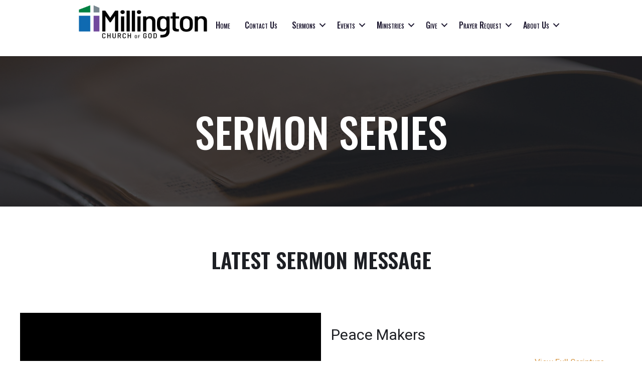

--- FILE ---
content_type: application/javascript; charset=utf-8
request_url: https://www.mcogmi.org/wp-content/themes/unity/js/custom-scripts.js?ver=1.0.1
body_size: 498
content:
jQuery(document).ready(function($){ 
    const header = $('#cd-header');
    const firstRow = $('.cd-header-image');
    const siteInner = $('.site-inner');
    
    // Add transition to site-inner
    siteInner.css('transition', 'margin-top 0.3s ease');
    
    function updateLayout() {
        // Handle admin bar
        if ($('#wpadminbar').length) {
            const wpadminHeight = $('#wpadminbar').outerHeight();
            header.css('top', wpadminHeight + 'px');
        } else {
            header.css('top', '0');
        }
        
        // Handle header margin based on screen width
        if ($(window).width() > 769) {
            const headerHeight = header.outerHeight();
            
            // Check if .cd-header-image exists
            if (firstRow.length) {
                firstRow.css('margin-top', headerHeight + 'px');
                siteInner.css('margin-top', '0');
            } else {
                siteInner.css('margin-top', headerHeight + 'px');
            }
        } else {
            firstRow.css('margin-top', '0');
            siteInner.css('margin-top', '0');
        }
    }
    
    // Initial update
    setTimeout(updateLayout, 100);
    
    // Debounced resize handler
    let resizeTimer;
    $(window).on('resize', function() {
        clearTimeout(resizeTimer);
        resizeTimer = setTimeout(updateLayout, 150);
    });
});